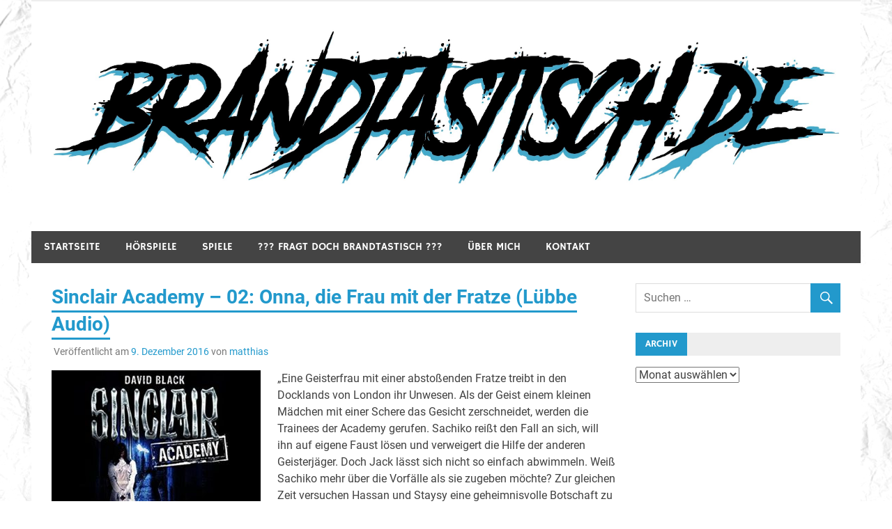

--- FILE ---
content_type: text/html; charset=UTF-8
request_url: https://www.brandtastisch.de/2016/12/09/sinclair-academy-02-onna-die-frau-mit-der-fratze-luebbe-audio/
body_size: 9838
content:
<!DOCTYPE html>
<html lang="de">

<head>
<meta charset="UTF-8">
<meta name="viewport" content="width=device-width, initial-scale=1">
<link rel="profile" href="http://gmpg.org/xfn/11">
<link rel="pingback" href="https://www.brandtastisch.de/wordpress/xmlrpc.php">

<title>Sinclair Academy &#8211; 02: Onna, die Frau mit der Fratze (Lübbe Audio)</title>
<meta name='robots' content='max-image-preview:large' />
<link rel="alternate" type="application/rss+xml" title=" &raquo; Feed" href="https://www.brandtastisch.de/feed/" />
<link rel="alternate" type="application/rss+xml" title=" &raquo; Kommentar-Feed" href="https://www.brandtastisch.de/comments/feed/" />
<link rel="alternate" title="oEmbed (JSON)" type="application/json+oembed" href="https://www.brandtastisch.de/wp-json/oembed/1.0/embed?url=https%3A%2F%2Fwww.brandtastisch.de%2F2016%2F12%2F09%2Fsinclair-academy-02-onna-die-frau-mit-der-fratze-luebbe-audio%2F" />
<link rel="alternate" title="oEmbed (XML)" type="text/xml+oembed" href="https://www.brandtastisch.de/wp-json/oembed/1.0/embed?url=https%3A%2F%2Fwww.brandtastisch.de%2F2016%2F12%2F09%2Fsinclair-academy-02-onna-die-frau-mit-der-fratze-luebbe-audio%2F&#038;format=xml" />
<style id='wp-img-auto-sizes-contain-inline-css' type='text/css'>
img:is([sizes=auto i],[sizes^="auto," i]){contain-intrinsic-size:3000px 1500px}
/*# sourceURL=wp-img-auto-sizes-contain-inline-css */
</style>
<link rel='stylesheet' id='merlin-custom-fonts-css' href='https://www.brandtastisch.de/wordpress/wp-content/themes/merlin/css/custom-fonts.css?ver=20180413' type='text/css' media='all' />
<style id='wp-emoji-styles-inline-css' type='text/css'>

	img.wp-smiley, img.emoji {
		display: inline !important;
		border: none !important;
		box-shadow: none !important;
		height: 1em !important;
		width: 1em !important;
		margin: 0 0.07em !important;
		vertical-align: -0.1em !important;
		background: none !important;
		padding: 0 !important;
	}
/*# sourceURL=wp-emoji-styles-inline-css */
</style>
<style id='wp-block-library-inline-css' type='text/css'>
:root{--wp-block-synced-color:#7a00df;--wp-block-synced-color--rgb:122,0,223;--wp-bound-block-color:var(--wp-block-synced-color);--wp-editor-canvas-background:#ddd;--wp-admin-theme-color:#007cba;--wp-admin-theme-color--rgb:0,124,186;--wp-admin-theme-color-darker-10:#006ba1;--wp-admin-theme-color-darker-10--rgb:0,107,160.5;--wp-admin-theme-color-darker-20:#005a87;--wp-admin-theme-color-darker-20--rgb:0,90,135;--wp-admin-border-width-focus:2px}@media (min-resolution:192dpi){:root{--wp-admin-border-width-focus:1.5px}}.wp-element-button{cursor:pointer}:root .has-very-light-gray-background-color{background-color:#eee}:root .has-very-dark-gray-background-color{background-color:#313131}:root .has-very-light-gray-color{color:#eee}:root .has-very-dark-gray-color{color:#313131}:root .has-vivid-green-cyan-to-vivid-cyan-blue-gradient-background{background:linear-gradient(135deg,#00d084,#0693e3)}:root .has-purple-crush-gradient-background{background:linear-gradient(135deg,#34e2e4,#4721fb 50%,#ab1dfe)}:root .has-hazy-dawn-gradient-background{background:linear-gradient(135deg,#faaca8,#dad0ec)}:root .has-subdued-olive-gradient-background{background:linear-gradient(135deg,#fafae1,#67a671)}:root .has-atomic-cream-gradient-background{background:linear-gradient(135deg,#fdd79a,#004a59)}:root .has-nightshade-gradient-background{background:linear-gradient(135deg,#330968,#31cdcf)}:root .has-midnight-gradient-background{background:linear-gradient(135deg,#020381,#2874fc)}:root{--wp--preset--font-size--normal:16px;--wp--preset--font-size--huge:42px}.has-regular-font-size{font-size:1em}.has-larger-font-size{font-size:2.625em}.has-normal-font-size{font-size:var(--wp--preset--font-size--normal)}.has-huge-font-size{font-size:var(--wp--preset--font-size--huge)}.has-text-align-center{text-align:center}.has-text-align-left{text-align:left}.has-text-align-right{text-align:right}.has-fit-text{white-space:nowrap!important}#end-resizable-editor-section{display:none}.aligncenter{clear:both}.items-justified-left{justify-content:flex-start}.items-justified-center{justify-content:center}.items-justified-right{justify-content:flex-end}.items-justified-space-between{justify-content:space-between}.screen-reader-text{border:0;clip-path:inset(50%);height:1px;margin:-1px;overflow:hidden;padding:0;position:absolute;width:1px;word-wrap:normal!important}.screen-reader-text:focus{background-color:#ddd;clip-path:none;color:#444;display:block;font-size:1em;height:auto;left:5px;line-height:normal;padding:15px 23px 14px;text-decoration:none;top:5px;width:auto;z-index:100000}html :where(.has-border-color){border-style:solid}html :where([style*=border-top-color]){border-top-style:solid}html :where([style*=border-right-color]){border-right-style:solid}html :where([style*=border-bottom-color]){border-bottom-style:solid}html :where([style*=border-left-color]){border-left-style:solid}html :where([style*=border-width]){border-style:solid}html :where([style*=border-top-width]){border-top-style:solid}html :where([style*=border-right-width]){border-right-style:solid}html :where([style*=border-bottom-width]){border-bottom-style:solid}html :where([style*=border-left-width]){border-left-style:solid}html :where(img[class*=wp-image-]){height:auto;max-width:100%}:where(figure){margin:0 0 1em}html :where(.is-position-sticky){--wp-admin--admin-bar--position-offset:var(--wp-admin--admin-bar--height,0px)}@media screen and (max-width:600px){html :where(.is-position-sticky){--wp-admin--admin-bar--position-offset:0px}}

/*# sourceURL=wp-block-library-inline-css */
</style><style id='global-styles-inline-css' type='text/css'>
:root{--wp--preset--aspect-ratio--square: 1;--wp--preset--aspect-ratio--4-3: 4/3;--wp--preset--aspect-ratio--3-4: 3/4;--wp--preset--aspect-ratio--3-2: 3/2;--wp--preset--aspect-ratio--2-3: 2/3;--wp--preset--aspect-ratio--16-9: 16/9;--wp--preset--aspect-ratio--9-16: 9/16;--wp--preset--color--black: #353535;--wp--preset--color--cyan-bluish-gray: #abb8c3;--wp--preset--color--white: #ffffff;--wp--preset--color--pale-pink: #f78da7;--wp--preset--color--vivid-red: #cf2e2e;--wp--preset--color--luminous-vivid-orange: #ff6900;--wp--preset--color--luminous-vivid-amber: #fcb900;--wp--preset--color--light-green-cyan: #7bdcb5;--wp--preset--color--vivid-green-cyan: #00d084;--wp--preset--color--pale-cyan-blue: #8ed1fc;--wp--preset--color--vivid-cyan-blue: #0693e3;--wp--preset--color--vivid-purple: #9b51e0;--wp--preset--color--primary: #2299cc;--wp--preset--color--light-gray: #f0f0f0;--wp--preset--color--dark-gray: #777777;--wp--preset--gradient--vivid-cyan-blue-to-vivid-purple: linear-gradient(135deg,rgb(6,147,227) 0%,rgb(155,81,224) 100%);--wp--preset--gradient--light-green-cyan-to-vivid-green-cyan: linear-gradient(135deg,rgb(122,220,180) 0%,rgb(0,208,130) 100%);--wp--preset--gradient--luminous-vivid-amber-to-luminous-vivid-orange: linear-gradient(135deg,rgb(252,185,0) 0%,rgb(255,105,0) 100%);--wp--preset--gradient--luminous-vivid-orange-to-vivid-red: linear-gradient(135deg,rgb(255,105,0) 0%,rgb(207,46,46) 100%);--wp--preset--gradient--very-light-gray-to-cyan-bluish-gray: linear-gradient(135deg,rgb(238,238,238) 0%,rgb(169,184,195) 100%);--wp--preset--gradient--cool-to-warm-spectrum: linear-gradient(135deg,rgb(74,234,220) 0%,rgb(151,120,209) 20%,rgb(207,42,186) 40%,rgb(238,44,130) 60%,rgb(251,105,98) 80%,rgb(254,248,76) 100%);--wp--preset--gradient--blush-light-purple: linear-gradient(135deg,rgb(255,206,236) 0%,rgb(152,150,240) 100%);--wp--preset--gradient--blush-bordeaux: linear-gradient(135deg,rgb(254,205,165) 0%,rgb(254,45,45) 50%,rgb(107,0,62) 100%);--wp--preset--gradient--luminous-dusk: linear-gradient(135deg,rgb(255,203,112) 0%,rgb(199,81,192) 50%,rgb(65,88,208) 100%);--wp--preset--gradient--pale-ocean: linear-gradient(135deg,rgb(255,245,203) 0%,rgb(182,227,212) 50%,rgb(51,167,181) 100%);--wp--preset--gradient--electric-grass: linear-gradient(135deg,rgb(202,248,128) 0%,rgb(113,206,126) 100%);--wp--preset--gradient--midnight: linear-gradient(135deg,rgb(2,3,129) 0%,rgb(40,116,252) 100%);--wp--preset--font-size--small: 13px;--wp--preset--font-size--medium: 20px;--wp--preset--font-size--large: 36px;--wp--preset--font-size--x-large: 42px;--wp--preset--spacing--20: 0.44rem;--wp--preset--spacing--30: 0.67rem;--wp--preset--spacing--40: 1rem;--wp--preset--spacing--50: 1.5rem;--wp--preset--spacing--60: 2.25rem;--wp--preset--spacing--70: 3.38rem;--wp--preset--spacing--80: 5.06rem;--wp--preset--shadow--natural: 6px 6px 9px rgba(0, 0, 0, 0.2);--wp--preset--shadow--deep: 12px 12px 50px rgba(0, 0, 0, 0.4);--wp--preset--shadow--sharp: 6px 6px 0px rgba(0, 0, 0, 0.2);--wp--preset--shadow--outlined: 6px 6px 0px -3px rgb(255, 255, 255), 6px 6px rgb(0, 0, 0);--wp--preset--shadow--crisp: 6px 6px 0px rgb(0, 0, 0);}:where(.is-layout-flex){gap: 0.5em;}:where(.is-layout-grid){gap: 0.5em;}body .is-layout-flex{display: flex;}.is-layout-flex{flex-wrap: wrap;align-items: center;}.is-layout-flex > :is(*, div){margin: 0;}body .is-layout-grid{display: grid;}.is-layout-grid > :is(*, div){margin: 0;}:where(.wp-block-columns.is-layout-flex){gap: 2em;}:where(.wp-block-columns.is-layout-grid){gap: 2em;}:where(.wp-block-post-template.is-layout-flex){gap: 1.25em;}:where(.wp-block-post-template.is-layout-grid){gap: 1.25em;}.has-black-color{color: var(--wp--preset--color--black) !important;}.has-cyan-bluish-gray-color{color: var(--wp--preset--color--cyan-bluish-gray) !important;}.has-white-color{color: var(--wp--preset--color--white) !important;}.has-pale-pink-color{color: var(--wp--preset--color--pale-pink) !important;}.has-vivid-red-color{color: var(--wp--preset--color--vivid-red) !important;}.has-luminous-vivid-orange-color{color: var(--wp--preset--color--luminous-vivid-orange) !important;}.has-luminous-vivid-amber-color{color: var(--wp--preset--color--luminous-vivid-amber) !important;}.has-light-green-cyan-color{color: var(--wp--preset--color--light-green-cyan) !important;}.has-vivid-green-cyan-color{color: var(--wp--preset--color--vivid-green-cyan) !important;}.has-pale-cyan-blue-color{color: var(--wp--preset--color--pale-cyan-blue) !important;}.has-vivid-cyan-blue-color{color: var(--wp--preset--color--vivid-cyan-blue) !important;}.has-vivid-purple-color{color: var(--wp--preset--color--vivid-purple) !important;}.has-black-background-color{background-color: var(--wp--preset--color--black) !important;}.has-cyan-bluish-gray-background-color{background-color: var(--wp--preset--color--cyan-bluish-gray) !important;}.has-white-background-color{background-color: var(--wp--preset--color--white) !important;}.has-pale-pink-background-color{background-color: var(--wp--preset--color--pale-pink) !important;}.has-vivid-red-background-color{background-color: var(--wp--preset--color--vivid-red) !important;}.has-luminous-vivid-orange-background-color{background-color: var(--wp--preset--color--luminous-vivid-orange) !important;}.has-luminous-vivid-amber-background-color{background-color: var(--wp--preset--color--luminous-vivid-amber) !important;}.has-light-green-cyan-background-color{background-color: var(--wp--preset--color--light-green-cyan) !important;}.has-vivid-green-cyan-background-color{background-color: var(--wp--preset--color--vivid-green-cyan) !important;}.has-pale-cyan-blue-background-color{background-color: var(--wp--preset--color--pale-cyan-blue) !important;}.has-vivid-cyan-blue-background-color{background-color: var(--wp--preset--color--vivid-cyan-blue) !important;}.has-vivid-purple-background-color{background-color: var(--wp--preset--color--vivid-purple) !important;}.has-black-border-color{border-color: var(--wp--preset--color--black) !important;}.has-cyan-bluish-gray-border-color{border-color: var(--wp--preset--color--cyan-bluish-gray) !important;}.has-white-border-color{border-color: var(--wp--preset--color--white) !important;}.has-pale-pink-border-color{border-color: var(--wp--preset--color--pale-pink) !important;}.has-vivid-red-border-color{border-color: var(--wp--preset--color--vivid-red) !important;}.has-luminous-vivid-orange-border-color{border-color: var(--wp--preset--color--luminous-vivid-orange) !important;}.has-luminous-vivid-amber-border-color{border-color: var(--wp--preset--color--luminous-vivid-amber) !important;}.has-light-green-cyan-border-color{border-color: var(--wp--preset--color--light-green-cyan) !important;}.has-vivid-green-cyan-border-color{border-color: var(--wp--preset--color--vivid-green-cyan) !important;}.has-pale-cyan-blue-border-color{border-color: var(--wp--preset--color--pale-cyan-blue) !important;}.has-vivid-cyan-blue-border-color{border-color: var(--wp--preset--color--vivid-cyan-blue) !important;}.has-vivid-purple-border-color{border-color: var(--wp--preset--color--vivid-purple) !important;}.has-vivid-cyan-blue-to-vivid-purple-gradient-background{background: var(--wp--preset--gradient--vivid-cyan-blue-to-vivid-purple) !important;}.has-light-green-cyan-to-vivid-green-cyan-gradient-background{background: var(--wp--preset--gradient--light-green-cyan-to-vivid-green-cyan) !important;}.has-luminous-vivid-amber-to-luminous-vivid-orange-gradient-background{background: var(--wp--preset--gradient--luminous-vivid-amber-to-luminous-vivid-orange) !important;}.has-luminous-vivid-orange-to-vivid-red-gradient-background{background: var(--wp--preset--gradient--luminous-vivid-orange-to-vivid-red) !important;}.has-very-light-gray-to-cyan-bluish-gray-gradient-background{background: var(--wp--preset--gradient--very-light-gray-to-cyan-bluish-gray) !important;}.has-cool-to-warm-spectrum-gradient-background{background: var(--wp--preset--gradient--cool-to-warm-spectrum) !important;}.has-blush-light-purple-gradient-background{background: var(--wp--preset--gradient--blush-light-purple) !important;}.has-blush-bordeaux-gradient-background{background: var(--wp--preset--gradient--blush-bordeaux) !important;}.has-luminous-dusk-gradient-background{background: var(--wp--preset--gradient--luminous-dusk) !important;}.has-pale-ocean-gradient-background{background: var(--wp--preset--gradient--pale-ocean) !important;}.has-electric-grass-gradient-background{background: var(--wp--preset--gradient--electric-grass) !important;}.has-midnight-gradient-background{background: var(--wp--preset--gradient--midnight) !important;}.has-small-font-size{font-size: var(--wp--preset--font-size--small) !important;}.has-medium-font-size{font-size: var(--wp--preset--font-size--medium) !important;}.has-large-font-size{font-size: var(--wp--preset--font-size--large) !important;}.has-x-large-font-size{font-size: var(--wp--preset--font-size--x-large) !important;}
/*# sourceURL=global-styles-inline-css */
</style>

<style id='classic-theme-styles-inline-css' type='text/css'>
/*! This file is auto-generated */
.wp-block-button__link{color:#fff;background-color:#32373c;border-radius:9999px;box-shadow:none;text-decoration:none;padding:calc(.667em + 2px) calc(1.333em + 2px);font-size:1.125em}.wp-block-file__button{background:#32373c;color:#fff;text-decoration:none}
/*# sourceURL=/wp-includes/css/classic-themes.min.css */
</style>
<link rel='stylesheet' id='merlin-stylesheet-css' href='https://www.brandtastisch.de/wordpress/wp-content/themes/merlin/style.css?ver=1.4.4' type='text/css' media='all' />
<style id='merlin-stylesheet-inline-css' type='text/css'>
.site-description {
	position: absolute;
	clip: rect(1px, 1px, 1px, 1px);
}
/*# sourceURL=merlin-stylesheet-inline-css */
</style>
<link rel='stylesheet' id='genericons-css' href='https://www.brandtastisch.de/wordpress/wp-content/themes/merlin/css/genericons/genericons.css?ver=3.4.1' type='text/css' media='all' />
<link rel='stylesheet' id='themezee-related-posts-css' href='https://www.brandtastisch.de/wordpress/wp-content/themes/merlin/css/themezee-related-posts.css?ver=20160421' type='text/css' media='all' />
<link rel='stylesheet' id='merlin-flexslider-css' href='https://www.brandtastisch.de/wordpress/wp-content/themes/merlin/css/flexslider.css?ver=6.9' type='text/css' media='all' />
<script type="text/javascript" src="https://www.brandtastisch.de/wordpress/wp-includes/js/jquery/jquery.min.js?ver=3.7.1" id="jquery-core-js"></script>
<script type="text/javascript" src="https://www.brandtastisch.de/wordpress/wp-includes/js/jquery/jquery-migrate.min.js?ver=3.4.1" id="jquery-migrate-js"></script>
<script type="text/javascript" src="https://www.brandtastisch.de/wordpress/wp-content/themes/merlin/js/navigation.js?ver=20160719" id="merlin-jquery-navigation-js"></script>
<script type="text/javascript" src="https://www.brandtastisch.de/wordpress/wp-content/themes/merlin/js/sidebar.js?ver=6.9" id="merlin-jquery-sidebar-js"></script>
<script type="text/javascript" src="https://www.brandtastisch.de/wordpress/wp-content/themes/merlin/js/jquery.flexslider-min.js?ver=2.6.0" id="merlin-flexslider-js"></script>
<script type="text/javascript" id="merlin-post-slider-js-extra">
/* <![CDATA[ */
var merlin_slider_params = {"animation":"slide","speed":"7000"};
//# sourceURL=merlin-post-slider-js-extra
/* ]]> */
</script>
<script type="text/javascript" src="https://www.brandtastisch.de/wordpress/wp-content/themes/merlin/js/slider.js?ver=6.9" id="merlin-post-slider-js"></script>
<link rel="https://api.w.org/" href="https://www.brandtastisch.de/wp-json/" /><link rel="alternate" title="JSON" type="application/json" href="https://www.brandtastisch.de/wp-json/wp/v2/posts/18791" /><link rel="EditURI" type="application/rsd+xml" title="RSD" href="https://www.brandtastisch.de/wordpress/xmlrpc.php?rsd" />
<meta name="generator" content="WordPress 6.9" />
<link rel="canonical" href="https://www.brandtastisch.de/2016/12/09/sinclair-academy-02-onna-die-frau-mit-der-fratze-luebbe-audio/" />
<link rel='shortlink' href='https://www.brandtastisch.de/?p=18791' />
<style type="text/css" id="custom-background-css">
body.custom-background { background-color: #ffffff; background-image: url("https://www.brandtastisch.de/wordpress/wp-content/uploads/2019/06/paper-1.jpg"); background-position: left top; background-size: contain; background-repeat: repeat; background-attachment: scroll; }
</style>
			<style type="text/css" id="wp-custom-css">
			.credit-link {
	display: none;
}		</style>
		</head>

<body class="wp-singular post-template-default single single-post postid-18791 single-format-standard custom-background wp-custom-logo wp-theme-merlin sticky-navigation">

	<div id="page" class="hfeed site">

		<a class="skip-link screen-reader-text" href="#content">Zum Inhalt springen</a>

		<header id="masthead" class="site-header clearfix" role="banner">

			<div id="header-top" class="header-bar-wrap">

				
	<div id="header-bar" class="header-bar clearfix">
		
				
	</div>
			</div>

			<div class="header-main clearfix">

				<div id="logo" class="site-branding clearfix">

					<a href="https://www.brandtastisch.de/" class="custom-logo-link" rel="home"><img width="3171" height="633" src="https://www.brandtastisch.de/wordpress/wp-content/uploads/2019/06/cropped-logo.jpg" class="custom-logo" alt="" decoding="async" fetchpriority="high" srcset="https://www.brandtastisch.de/wordpress/wp-content/uploads/2019/06/cropped-logo.jpg 3171w, https://www.brandtastisch.de/wordpress/wp-content/uploads/2019/06/cropped-logo-300x60.jpg 300w, https://www.brandtastisch.de/wordpress/wp-content/uploads/2019/06/cropped-logo-768x153.jpg 768w, https://www.brandtastisch.de/wordpress/wp-content/uploads/2019/06/cropped-logo-1024x204.jpg 1024w" sizes="(max-width: 3171px) 100vw, 3171px" /></a>					
		<p class="site-title"><a href="https://www.brandtastisch.de/" rel="home"></a></p>

	                    
			<p class="site-description">Hörspiele, Spiele und mehr&#8230;</p>

		
				</div><!-- .site-branding -->

				<div class="header-widgets clearfix">

                    
				</div><!-- .header-widgets -->

			</div><!-- .header-main -->

			<nav id="main-navigation" class="primary-navigation navigation clearfix" role="navigation">
				<ul id="menu-hauptmenue" class="main-navigation-menu"><li id="menu-item-17" class="menu-item menu-item-type-post_type menu-item-object-page menu-item-home menu-item-17"><a href="https://www.brandtastisch.de/">Startseite</a></li>
<li id="menu-item-20222" class="menu-item menu-item-type-taxonomy menu-item-object-category current-post-ancestor current-menu-parent current-post-parent menu-item-20222"><a href="https://www.brandtastisch.de/category/hoerspiele/">Hörspiele</a></li>
<li id="menu-item-20224" class="menu-item menu-item-type-taxonomy menu-item-object-category menu-item-20224"><a href="https://www.brandtastisch.de/category/spiele/">Spiele</a></li>
<li id="menu-item-27404" class="menu-item menu-item-type-post_type menu-item-object-page menu-item-27404"><a href="https://www.brandtastisch.de/fragt-doch-brandtastisch/">??? Fragt doch Brandtastisch ???</a></li>
<li id="menu-item-15" class="menu-item menu-item-type-post_type menu-item-object-page menu-item-15"><a href="https://www.brandtastisch.de/ueber-mich/">Über mich</a></li>
<li id="menu-item-16" class="menu-item menu-item-type-post_type menu-item-object-page menu-item-16"><a href="https://www.brandtastisch.de/kontakt/">Kontakt</a></li>
</ul>			</nav><!-- #main-navigation -->

			
		</header><!-- #masthead -->

		<div id="content" class="site-content container clearfix">

	<section id="primary" class="content-area">
		<main id="main" class="site-main" role="main">
		
					
		
	<article id="post-18791" class="post-18791 post type-post status-publish format-standard hentry category-hoerspiele">
		
				
		<header class="entry-header">
			
			<h1 class="entry-title">Sinclair Academy &#8211; 02: Onna, die Frau mit der Fratze (Lübbe Audio)</h1>			
			
			<div class="entry-meta">

			<span class="meta-date">Veröffentlicht am <a href="https://www.brandtastisch.de/2016/12/09/sinclair-academy-02-onna-die-frau-mit-der-fratze-luebbe-audio/" title="1:06" rel="bookmark"><time class="entry-date published updated" datetime="2016-12-09T01:06:36+01:00">9. Dezember 2016</time></a></span><span class="meta-author"> von <span class="author vcard"><a class="url fn n" href="https://www.brandtastisch.de/author/matthias/" title="Alle Beiträge von matthias anzeigen" rel="author">matthias</a></span></span>
			</div>

		
		</header><!-- .entry-header -->

		<div class="entry-content clearfix">
			<p><img decoding="async" class="alignleft size-medium wp-image-18792" src="http://www.brandtastisch.de/wordpress/wp-content/uploads/2016/12/sinclair_academy_02-300x298.jpg" alt="sinclair_academy_02" width="300" height="298" />&#8222;Eine Geisterfrau mit einer abstoßenden Fratze treibt in den Docklands von London ihr Unwesen. Als der Geist einem kleinen Mädchen mit einer Schere das Gesicht zerschneidet, werden die Trainees der Academy gerufen. Sachiko reißt den Fall an sich, will ihn auf eigene Faust lösen und verweigert die Hilfe der anderen Geisterjäger. Doch Jack lässt sich nicht so einfach abwimmeln. Weiß Sachiko mehr über die Vorfälle als sie zugeben möchte? Zur gleichen Zeit versuchen Hassan und Staysy eine geheimnisvolle Botschaft zu entziffern &#8211; nichts ahnend, dass sie damit den Schlüssel zur Rettung von Sachiko in den Händen halten&#8230;&#8220;</p>
<p><span id="more-18791"></span>Die SINCLAIR ACADEMY ist ein streng geheimes Trainingszentrum für junge Agenten. Sie unterstehen dem Scottland Yard, und wie ihr Begründer und Mentor, der legendäre Oberinspektor John Sinclair, jagen die Trainees der Academy keine gewöhnlichen Gangster &#8211; sie jagen Dämonen, Geister und Vampire&#8230;</p>
<p>gesprochen von Thomas Balou Martin</p>
<p>Fazit: Auch die zweite Folge der SINCLAIR ACADEMY ist absolut spannend inszeniert und recht gelungen vorgetragen. Wie es den Anschein macht, werden mit den ersten einzelnen Folgen jeweils bestimmte Team-Mitglieder näher betrachtet. Empfehlenswert, insbesondere für Fans der Hauptserie!</p>
			<!-- <rdf:RDF xmlns:rdf="http://www.w3.org/1999/02/22-rdf-syntax-ns#"
			xmlns:dc="http://purl.org/dc/elements/1.1/"
			xmlns:trackback="http://madskills.com/public/xml/rss/module/trackback/">
		<rdf:Description rdf:about="https://www.brandtastisch.de/2016/12/09/sinclair-academy-02-onna-die-frau-mit-der-fratze-luebbe-audio/"
    dc:identifier="https://www.brandtastisch.de/2016/12/09/sinclair-academy-02-onna-die-frau-mit-der-fratze-luebbe-audio/"
    dc:title="Sinclair Academy &#8211; 02: Onna, die Frau mit der Fratze (Lübbe Audio)"
    trackback:ping="https://www.brandtastisch.de/2016/12/09/sinclair-academy-02-onna-die-frau-mit-der-fratze-luebbe-audio/trackback/" />
</rdf:RDF> -->
			<div class="page-links"></div>
		</div><!-- .entry-content -->
		
		<footer class="entry-footer">
			
						
			
			<div class="entry-footer-meta">

				<span class="meta-category">
					<a href="https://www.brandtastisch.de/category/hoerspiele/" rel="category tag">Hörspiele</a>				</span>

			
			</div>

					
		</footer><!-- .entry-footer -->
		
		
	<nav class="navigation post-navigation" aria-label="Beiträge">
		<h2 class="screen-reader-text">Beitragsnavigation</h2>
		<div class="nav-links"><div class="nav-previous"><a href="https://www.brandtastisch.de/2016/12/09/dorian-hunter-30-hochzeitsnacht-zaubermond/" rel="prev">&laquo; Dorian Hunter &#8211; 30: Hochzeitsnacht (Zaubermond)</a></div><div class="nav-next"><a href="https://www.brandtastisch.de/2016/12/09/john-sinclair-112-tal-der-vergessenen-toten-luebbe-audio/" rel="next">John Sinclair &#8211; 112: Tal der vergessenen Toten (Lübbe Audio) &raquo;</a></div></div>
	</nav>
	</article>
<div id="comments" class="comments-area">

	
	
	
	
</div><!-- #comments -->		
		</main><!-- #main -->
	</section><!-- #primary -->
	
		<section id="secondary" class="sidebar widget-area clearfix" role="complementary">

		<aside id="search-3" class="widget widget_search clearfix">
	<form role="search" method="get" class="search-form" action="https://www.brandtastisch.de/">
		<label>
			<span class="screen-reader-text">Suche nach:</span>
			<input type="search" class="search-field" placeholder="Suchen &hellip;" value="" name="s">
		</label>
		<button type="submit" class="search-submit">
			<span class="genericon-search"></span>
		</button>
	</form>

</aside><aside id="archives-4" class="widget widget_archive clearfix"><div class="widget-header"><h3 class="widget-title">Archiv</h3></div>		<label class="screen-reader-text" for="archives-dropdown-4">Archiv</label>
		<select id="archives-dropdown-4" name="archive-dropdown">
			
			<option value="">Monat auswählen</option>
				<option value='https://www.brandtastisch.de/2025/12/'> Dezember 2025 </option>
	<option value='https://www.brandtastisch.de/2025/11/'> November 2025 </option>
	<option value='https://www.brandtastisch.de/2025/10/'> Oktober 2025 </option>
	<option value='https://www.brandtastisch.de/2025/09/'> September 2025 </option>
	<option value='https://www.brandtastisch.de/2025/08/'> August 2025 </option>
	<option value='https://www.brandtastisch.de/2025/05/'> Mai 2025 </option>
	<option value='https://www.brandtastisch.de/2025/01/'> Januar 2025 </option>
	<option value='https://www.brandtastisch.de/2024/10/'> Oktober 2024 </option>
	<option value='https://www.brandtastisch.de/2024/09/'> September 2024 </option>
	<option value='https://www.brandtastisch.de/2024/08/'> August 2024 </option>
	<option value='https://www.brandtastisch.de/2024/07/'> Juli 2024 </option>
	<option value='https://www.brandtastisch.de/2024/06/'> Juni 2024 </option>
	<option value='https://www.brandtastisch.de/2024/05/'> Mai 2024 </option>
	<option value='https://www.brandtastisch.de/2024/04/'> April 2024 </option>
	<option value='https://www.brandtastisch.de/2024/03/'> März 2024 </option>
	<option value='https://www.brandtastisch.de/2024/02/'> Februar 2024 </option>
	<option value='https://www.brandtastisch.de/2024/01/'> Januar 2024 </option>
	<option value='https://www.brandtastisch.de/2023/11/'> November 2023 </option>
	<option value='https://www.brandtastisch.de/2023/10/'> Oktober 2023 </option>
	<option value='https://www.brandtastisch.de/2023/09/'> September 2023 </option>
	<option value='https://www.brandtastisch.de/2023/06/'> Juni 2023 </option>
	<option value='https://www.brandtastisch.de/2023/04/'> April 2023 </option>
	<option value='https://www.brandtastisch.de/2023/03/'> März 2023 </option>
	<option value='https://www.brandtastisch.de/2023/02/'> Februar 2023 </option>
	<option value='https://www.brandtastisch.de/2022/11/'> November 2022 </option>
	<option value='https://www.brandtastisch.de/2022/10/'> Oktober 2022 </option>
	<option value='https://www.brandtastisch.de/2022/09/'> September 2022 </option>
	<option value='https://www.brandtastisch.de/2022/07/'> Juli 2022 </option>
	<option value='https://www.brandtastisch.de/2022/06/'> Juni 2022 </option>
	<option value='https://www.brandtastisch.de/2022/05/'> Mai 2022 </option>
	<option value='https://www.brandtastisch.de/2022/04/'> April 2022 </option>
	<option value='https://www.brandtastisch.de/2022/03/'> März 2022 </option>
	<option value='https://www.brandtastisch.de/2022/02/'> Februar 2022 </option>
	<option value='https://www.brandtastisch.de/2022/01/'> Januar 2022 </option>
	<option value='https://www.brandtastisch.de/2021/12/'> Dezember 2021 </option>
	<option value='https://www.brandtastisch.de/2021/11/'> November 2021 </option>
	<option value='https://www.brandtastisch.de/2021/09/'> September 2021 </option>
	<option value='https://www.brandtastisch.de/2021/08/'> August 2021 </option>
	<option value='https://www.brandtastisch.de/2021/07/'> Juli 2021 </option>
	<option value='https://www.brandtastisch.de/2021/06/'> Juni 2021 </option>
	<option value='https://www.brandtastisch.de/2021/05/'> Mai 2021 </option>
	<option value='https://www.brandtastisch.de/2021/04/'> April 2021 </option>
	<option value='https://www.brandtastisch.de/2021/03/'> März 2021 </option>
	<option value='https://www.brandtastisch.de/2021/02/'> Februar 2021 </option>
	<option value='https://www.brandtastisch.de/2021/01/'> Januar 2021 </option>
	<option value='https://www.brandtastisch.de/2020/12/'> Dezember 2020 </option>
	<option value='https://www.brandtastisch.de/2020/11/'> November 2020 </option>
	<option value='https://www.brandtastisch.de/2020/10/'> Oktober 2020 </option>
	<option value='https://www.brandtastisch.de/2020/09/'> September 2020 </option>
	<option value='https://www.brandtastisch.de/2020/08/'> August 2020 </option>
	<option value='https://www.brandtastisch.de/2020/07/'> Juli 2020 </option>
	<option value='https://www.brandtastisch.de/2020/06/'> Juni 2020 </option>
	<option value='https://www.brandtastisch.de/2020/05/'> Mai 2020 </option>
	<option value='https://www.brandtastisch.de/2020/04/'> April 2020 </option>
	<option value='https://www.brandtastisch.de/2020/03/'> März 2020 </option>
	<option value='https://www.brandtastisch.de/2020/02/'> Februar 2020 </option>
	<option value='https://www.brandtastisch.de/2020/01/'> Januar 2020 </option>
	<option value='https://www.brandtastisch.de/2019/12/'> Dezember 2019 </option>
	<option value='https://www.brandtastisch.de/2019/10/'> Oktober 2019 </option>
	<option value='https://www.brandtastisch.de/2019/09/'> September 2019 </option>
	<option value='https://www.brandtastisch.de/2019/08/'> August 2019 </option>
	<option value='https://www.brandtastisch.de/2019/07/'> Juli 2019 </option>
	<option value='https://www.brandtastisch.de/2019/06/'> Juni 2019 </option>
	<option value='https://www.brandtastisch.de/2019/03/'> März 2019 </option>
	<option value='https://www.brandtastisch.de/2019/02/'> Februar 2019 </option>
	<option value='https://www.brandtastisch.de/2019/01/'> Januar 2019 </option>
	<option value='https://www.brandtastisch.de/2018/12/'> Dezember 2018 </option>
	<option value='https://www.brandtastisch.de/2018/11/'> November 2018 </option>
	<option value='https://www.brandtastisch.de/2018/10/'> Oktober 2018 </option>
	<option value='https://www.brandtastisch.de/2018/09/'> September 2018 </option>
	<option value='https://www.brandtastisch.de/2018/08/'> August 2018 </option>
	<option value='https://www.brandtastisch.de/2018/06/'> Juni 2018 </option>
	<option value='https://www.brandtastisch.de/2018/05/'> Mai 2018 </option>
	<option value='https://www.brandtastisch.de/2018/04/'> April 2018 </option>
	<option value='https://www.brandtastisch.de/2018/03/'> März 2018 </option>
	<option value='https://www.brandtastisch.de/2018/02/'> Februar 2018 </option>
	<option value='https://www.brandtastisch.de/2018/01/'> Januar 2018 </option>
	<option value='https://www.brandtastisch.de/2017/12/'> Dezember 2017 </option>
	<option value='https://www.brandtastisch.de/2017/11/'> November 2017 </option>
	<option value='https://www.brandtastisch.de/2017/10/'> Oktober 2017 </option>
	<option value='https://www.brandtastisch.de/2017/09/'> September 2017 </option>
	<option value='https://www.brandtastisch.de/2017/08/'> August 2017 </option>
	<option value='https://www.brandtastisch.de/2017/07/'> Juli 2017 </option>
	<option value='https://www.brandtastisch.de/2017/06/'> Juni 2017 </option>
	<option value='https://www.brandtastisch.de/2017/05/'> Mai 2017 </option>
	<option value='https://www.brandtastisch.de/2017/04/'> April 2017 </option>
	<option value='https://www.brandtastisch.de/2017/03/'> März 2017 </option>
	<option value='https://www.brandtastisch.de/2017/02/'> Februar 2017 </option>
	<option value='https://www.brandtastisch.de/2017/01/'> Januar 2017 </option>
	<option value='https://www.brandtastisch.de/2016/12/'> Dezember 2016 </option>
	<option value='https://www.brandtastisch.de/2016/11/'> November 2016 </option>
	<option value='https://www.brandtastisch.de/2016/10/'> Oktober 2016 </option>
	<option value='https://www.brandtastisch.de/2016/09/'> September 2016 </option>
	<option value='https://www.brandtastisch.de/2016/08/'> August 2016 </option>
	<option value='https://www.brandtastisch.de/2016/07/'> Juli 2016 </option>
	<option value='https://www.brandtastisch.de/2016/06/'> Juni 2016 </option>
	<option value='https://www.brandtastisch.de/2016/05/'> Mai 2016 </option>
	<option value='https://www.brandtastisch.de/2016/04/'> April 2016 </option>
	<option value='https://www.brandtastisch.de/2016/03/'> März 2016 </option>
	<option value='https://www.brandtastisch.de/2016/02/'> Februar 2016 </option>
	<option value='https://www.brandtastisch.de/2016/01/'> Januar 2016 </option>
	<option value='https://www.brandtastisch.de/2015/12/'> Dezember 2015 </option>
	<option value='https://www.brandtastisch.de/2015/11/'> November 2015 </option>
	<option value='https://www.brandtastisch.de/2015/10/'> Oktober 2015 </option>
	<option value='https://www.brandtastisch.de/2015/09/'> September 2015 </option>
	<option value='https://www.brandtastisch.de/2015/08/'> August 2015 </option>
	<option value='https://www.brandtastisch.de/2015/07/'> Juli 2015 </option>
	<option value='https://www.brandtastisch.de/2015/06/'> Juni 2015 </option>
	<option value='https://www.brandtastisch.de/2015/05/'> Mai 2015 </option>
	<option value='https://www.brandtastisch.de/2015/04/'> April 2015 </option>
	<option value='https://www.brandtastisch.de/2015/03/'> März 2015 </option>
	<option value='https://www.brandtastisch.de/2015/02/'> Februar 2015 </option>
	<option value='https://www.brandtastisch.de/2014/12/'> Dezember 2014 </option>
	<option value='https://www.brandtastisch.de/2014/11/'> November 2014 </option>
	<option value='https://www.brandtastisch.de/2014/10/'> Oktober 2014 </option>
	<option value='https://www.brandtastisch.de/2014/09/'> September 2014 </option>
	<option value='https://www.brandtastisch.de/2014/08/'> August 2014 </option>
	<option value='https://www.brandtastisch.de/2014/07/'> Juli 2014 </option>
	<option value='https://www.brandtastisch.de/2014/06/'> Juni 2014 </option>
	<option value='https://www.brandtastisch.de/2014/05/'> Mai 2014 </option>
	<option value='https://www.brandtastisch.de/2014/04/'> April 2014 </option>
	<option value='https://www.brandtastisch.de/2014/03/'> März 2014 </option>
	<option value='https://www.brandtastisch.de/2014/02/'> Februar 2014 </option>
	<option value='https://www.brandtastisch.de/2014/01/'> Januar 2014 </option>
	<option value='https://www.brandtastisch.de/2013/12/'> Dezember 2013 </option>
	<option value='https://www.brandtastisch.de/2013/11/'> November 2013 </option>
	<option value='https://www.brandtastisch.de/2013/10/'> Oktober 2013 </option>
	<option value='https://www.brandtastisch.de/2013/09/'> September 2013 </option>
	<option value='https://www.brandtastisch.de/2013/08/'> August 2013 </option>
	<option value='https://www.brandtastisch.de/2013/07/'> Juli 2013 </option>
	<option value='https://www.brandtastisch.de/2013/06/'> Juni 2013 </option>
	<option value='https://www.brandtastisch.de/2013/05/'> Mai 2013 </option>
	<option value='https://www.brandtastisch.de/2013/04/'> April 2013 </option>
	<option value='https://www.brandtastisch.de/2013/03/'> März 2013 </option>
	<option value='https://www.brandtastisch.de/2013/02/'> Februar 2013 </option>
	<option value='https://www.brandtastisch.de/2013/01/'> Januar 2013 </option>
	<option value='https://www.brandtastisch.de/2012/12/'> Dezember 2012 </option>
	<option value='https://www.brandtastisch.de/2012/11/'> November 2012 </option>
	<option value='https://www.brandtastisch.de/2012/10/'> Oktober 2012 </option>
	<option value='https://www.brandtastisch.de/2012/09/'> September 2012 </option>
	<option value='https://www.brandtastisch.de/2012/08/'> August 2012 </option>
	<option value='https://www.brandtastisch.de/2012/07/'> Juli 2012 </option>
	<option value='https://www.brandtastisch.de/2012/06/'> Juni 2012 </option>
	<option value='https://www.brandtastisch.de/2012/05/'> Mai 2012 </option>
	<option value='https://www.brandtastisch.de/2012/04/'> April 2012 </option>
	<option value='https://www.brandtastisch.de/2012/03/'> März 2012 </option>
	<option value='https://www.brandtastisch.de/2012/02/'> Februar 2012 </option>
	<option value='https://www.brandtastisch.de/2012/01/'> Januar 2012 </option>
	<option value='https://www.brandtastisch.de/2011/12/'> Dezember 2011 </option>
	<option value='https://www.brandtastisch.de/2011/11/'> November 2011 </option>
	<option value='https://www.brandtastisch.de/2011/10/'> Oktober 2011 </option>
	<option value='https://www.brandtastisch.de/2011/09/'> September 2011 </option>
	<option value='https://www.brandtastisch.de/2011/08/'> August 2011 </option>
	<option value='https://www.brandtastisch.de/2011/07/'> Juli 2011 </option>
	<option value='https://www.brandtastisch.de/2011/06/'> Juni 2011 </option>
	<option value='https://www.brandtastisch.de/2011/05/'> Mai 2011 </option>
	<option value='https://www.brandtastisch.de/2011/04/'> April 2011 </option>
	<option value='https://www.brandtastisch.de/2011/03/'> März 2011 </option>
	<option value='https://www.brandtastisch.de/2011/02/'> Februar 2011 </option>
	<option value='https://www.brandtastisch.de/2011/01/'> Januar 2011 </option>
	<option value='https://www.brandtastisch.de/2010/12/'> Dezember 2010 </option>
	<option value='https://www.brandtastisch.de/2010/11/'> November 2010 </option>
	<option value='https://www.brandtastisch.de/2010/10/'> Oktober 2010 </option>
	<option value='https://www.brandtastisch.de/2010/09/'> September 2010 </option>
	<option value='https://www.brandtastisch.de/2010/08/'> August 2010 </option>
	<option value='https://www.brandtastisch.de/2010/07/'> Juli 2010 </option>
	<option value='https://www.brandtastisch.de/2010/06/'> Juni 2010 </option>
	<option value='https://www.brandtastisch.de/2010/05/'> Mai 2010 </option>
	<option value='https://www.brandtastisch.de/2010/04/'> April 2010 </option>
	<option value='https://www.brandtastisch.de/2010/03/'> März 2010 </option>
	<option value='https://www.brandtastisch.de/2010/02/'> Februar 2010 </option>
	<option value='https://www.brandtastisch.de/2010/01/'> Januar 2010 </option>
	<option value='https://www.brandtastisch.de/2009/12/'> Dezember 2009 </option>
	<option value='https://www.brandtastisch.de/2009/11/'> November 2009 </option>
	<option value='https://www.brandtastisch.de/2009/10/'> Oktober 2009 </option>
	<option value='https://www.brandtastisch.de/2009/09/'> September 2009 </option>
	<option value='https://www.brandtastisch.de/2009/08/'> August 2009 </option>
	<option value='https://www.brandtastisch.de/2009/07/'> Juli 2009 </option>
	<option value='https://www.brandtastisch.de/2009/06/'> Juni 2009 </option>
	<option value='https://www.brandtastisch.de/2009/05/'> Mai 2009 </option>
	<option value='https://www.brandtastisch.de/2009/04/'> April 2009 </option>
	<option value='https://www.brandtastisch.de/2009/03/'> März 2009 </option>
	<option value='https://www.brandtastisch.de/2009/02/'> Februar 2009 </option>
	<option value='https://www.brandtastisch.de/2009/01/'> Januar 2009 </option>
	<option value='https://www.brandtastisch.de/2008/12/'> Dezember 2008 </option>
	<option value='https://www.brandtastisch.de/2008/11/'> November 2008 </option>
	<option value='https://www.brandtastisch.de/2008/10/'> Oktober 2008 </option>
	<option value='https://www.brandtastisch.de/2008/09/'> September 2008 </option>
	<option value='https://www.brandtastisch.de/2008/08/'> August 2008 </option>
	<option value='https://www.brandtastisch.de/2008/07/'> Juli 2008 </option>
	<option value='https://www.brandtastisch.de/2008/05/'> Mai 2008 </option>
	<option value='https://www.brandtastisch.de/2008/04/'> April 2008 </option>
	<option value='https://www.brandtastisch.de/2008/03/'> März 2008 </option>
	<option value='https://www.brandtastisch.de/2008/02/'> Februar 2008 </option>
	<option value='https://www.brandtastisch.de/2008/01/'> Januar 2008 </option>
	<option value='https://www.brandtastisch.de/2007/11/'> November 2007 </option>
	<option value='https://www.brandtastisch.de/2007/10/'> Oktober 2007 </option>
	<option value='https://www.brandtastisch.de/2007/05/'> Mai 2007 </option>
	<option value='https://www.brandtastisch.de/2007/03/'> März 2007 </option>
	<option value='https://www.brandtastisch.de/2006/10/'> Oktober 2006 </option>
	<option value='https://www.brandtastisch.de/2006/09/'> September 2006 </option>
	<option value='https://www.brandtastisch.de/2006/06/'> Juni 2006 </option>
	<option value='https://www.brandtastisch.de/2006/02/'> Februar 2006 </option>
	<option value='https://www.brandtastisch.de/2006/01/'> Januar 2006 </option>

		</select>

			<script type="text/javascript">
/* <![CDATA[ */

( ( dropdownId ) => {
	const dropdown = document.getElementById( dropdownId );
	function onSelectChange() {
		setTimeout( () => {
			if ( 'escape' === dropdown.dataset.lastkey ) {
				return;
			}
			if ( dropdown.value ) {
				document.location.href = dropdown.value;
			}
		}, 250 );
	}
	function onKeyUp( event ) {
		if ( 'Escape' === event.key ) {
			dropdown.dataset.lastkey = 'escape';
		} else {
			delete dropdown.dataset.lastkey;
		}
	}
	function onClick() {
		delete dropdown.dataset.lastkey;
	}
	dropdown.addEventListener( 'keyup', onKeyUp );
	dropdown.addEventListener( 'click', onClick );
	dropdown.addEventListener( 'change', onSelectChange );
})( "archives-dropdown-4" );

//# sourceURL=WP_Widget_Archives%3A%3Awidget
/* ]]> */
</script>
</aside>
	</section><!-- #secondary -->	

	</div><!-- #content -->

	
	<footer id="colophon" class="site-footer clearfix" role="contentinfo">

    
        <nav id="footer-links" class="footer-navigation navigation clearfix" role="navigation">
            <ul id="menu-footer" class="footer-navigation-menu"><li id="menu-item-21" class="menu-item menu-item-type-post_type menu-item-object-page menu-item-privacy-policy menu-item-21"><a rel="privacy-policy" href="https://www.brandtastisch.de/datenschutzerklaerung/">Datenschutzerklärung</a></li>
<li id="menu-item-19" class="menu-item menu-item-type-post_type menu-item-object-page menu-item-19"><a href="https://www.brandtastisch.de/kontakt/">Kontakt</a></li>
<li id="menu-item-18" class="menu-item menu-item-type-post_type menu-item-object-page menu-item-18"><a href="https://www.brandtastisch.de/impressum/">Impressum</a></li>
</ul>        </nav><!-- #footer-links -->

    
    <div id="footer-text" class="site-info">
        
	<span class="credit-link">
		Erstellt mit <a href="http://wordpress.org" title="WordPress">WordPress</a> und <a href="https://themezee.com/themes/merlin/" title="Merlin WordPress Theme">Merlin</a>.	</span>

    </div><!-- .site-info -->

	</footer><!-- #colophon -->

</div><!-- #page -->

<script type="speculationrules">
{"prefetch":[{"source":"document","where":{"and":[{"href_matches":"/*"},{"not":{"href_matches":["/wordpress/wp-*.php","/wordpress/wp-admin/*","/wordpress/wp-content/uploads/*","/wordpress/wp-content/*","/wordpress/wp-content/plugins/*","/wordpress/wp-content/themes/merlin/*","/*\\?(.+)"]}},{"not":{"selector_matches":"a[rel~=\"nofollow\"]"}},{"not":{"selector_matches":".no-prefetch, .no-prefetch a"}}]},"eagerness":"conservative"}]}
</script>
<script id="wp-emoji-settings" type="application/json">
{"baseUrl":"https://s.w.org/images/core/emoji/17.0.2/72x72/","ext":".png","svgUrl":"https://s.w.org/images/core/emoji/17.0.2/svg/","svgExt":".svg","source":{"concatemoji":"https://www.brandtastisch.de/wordpress/wp-includes/js/wp-emoji-release.min.js?ver=6.9"}}
</script>
<script type="module">
/* <![CDATA[ */
/*! This file is auto-generated */
const a=JSON.parse(document.getElementById("wp-emoji-settings").textContent),o=(window._wpemojiSettings=a,"wpEmojiSettingsSupports"),s=["flag","emoji"];function i(e){try{var t={supportTests:e,timestamp:(new Date).valueOf()};sessionStorage.setItem(o,JSON.stringify(t))}catch(e){}}function c(e,t,n){e.clearRect(0,0,e.canvas.width,e.canvas.height),e.fillText(t,0,0);t=new Uint32Array(e.getImageData(0,0,e.canvas.width,e.canvas.height).data);e.clearRect(0,0,e.canvas.width,e.canvas.height),e.fillText(n,0,0);const a=new Uint32Array(e.getImageData(0,0,e.canvas.width,e.canvas.height).data);return t.every((e,t)=>e===a[t])}function p(e,t){e.clearRect(0,0,e.canvas.width,e.canvas.height),e.fillText(t,0,0);var n=e.getImageData(16,16,1,1);for(let e=0;e<n.data.length;e++)if(0!==n.data[e])return!1;return!0}function u(e,t,n,a){switch(t){case"flag":return n(e,"\ud83c\udff3\ufe0f\u200d\u26a7\ufe0f","\ud83c\udff3\ufe0f\u200b\u26a7\ufe0f")?!1:!n(e,"\ud83c\udde8\ud83c\uddf6","\ud83c\udde8\u200b\ud83c\uddf6")&&!n(e,"\ud83c\udff4\udb40\udc67\udb40\udc62\udb40\udc65\udb40\udc6e\udb40\udc67\udb40\udc7f","\ud83c\udff4\u200b\udb40\udc67\u200b\udb40\udc62\u200b\udb40\udc65\u200b\udb40\udc6e\u200b\udb40\udc67\u200b\udb40\udc7f");case"emoji":return!a(e,"\ud83e\u1fac8")}return!1}function f(e,t,n,a){let r;const o=(r="undefined"!=typeof WorkerGlobalScope&&self instanceof WorkerGlobalScope?new OffscreenCanvas(300,150):document.createElement("canvas")).getContext("2d",{willReadFrequently:!0}),s=(o.textBaseline="top",o.font="600 32px Arial",{});return e.forEach(e=>{s[e]=t(o,e,n,a)}),s}function r(e){var t=document.createElement("script");t.src=e,t.defer=!0,document.head.appendChild(t)}a.supports={everything:!0,everythingExceptFlag:!0},new Promise(t=>{let n=function(){try{var e=JSON.parse(sessionStorage.getItem(o));if("object"==typeof e&&"number"==typeof e.timestamp&&(new Date).valueOf()<e.timestamp+604800&&"object"==typeof e.supportTests)return e.supportTests}catch(e){}return null}();if(!n){if("undefined"!=typeof Worker&&"undefined"!=typeof OffscreenCanvas&&"undefined"!=typeof URL&&URL.createObjectURL&&"undefined"!=typeof Blob)try{var e="postMessage("+f.toString()+"("+[JSON.stringify(s),u.toString(),c.toString(),p.toString()].join(",")+"));",a=new Blob([e],{type:"text/javascript"});const r=new Worker(URL.createObjectURL(a),{name:"wpTestEmojiSupports"});return void(r.onmessage=e=>{i(n=e.data),r.terminate(),t(n)})}catch(e){}i(n=f(s,u,c,p))}t(n)}).then(e=>{for(const n in e)a.supports[n]=e[n],a.supports.everything=a.supports.everything&&a.supports[n],"flag"!==n&&(a.supports.everythingExceptFlag=a.supports.everythingExceptFlag&&a.supports[n]);var t;a.supports.everythingExceptFlag=a.supports.everythingExceptFlag&&!a.supports.flag,a.supports.everything||((t=a.source||{}).concatemoji?r(t.concatemoji):t.wpemoji&&t.twemoji&&(r(t.twemoji),r(t.wpemoji)))});
//# sourceURL=https://www.brandtastisch.de/wordpress/wp-includes/js/wp-emoji-loader.min.js
/* ]]> */
</script>

</body>
</html>
